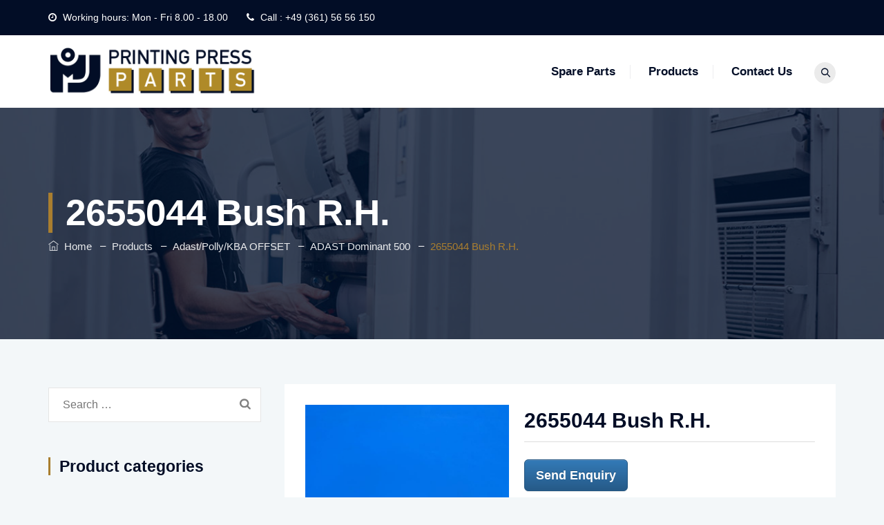

--- FILE ---
content_type: text/css
request_url: https://printing-press-parts.com/wp-content/themes/tectxon/assets/tm-tectxon-icons/css/tm-tectxon-icons.css?ver=6.3.7
body_size: 1784
content:
@charset "UTF-8";
@font-face {
  font-family: 'tm-tectxon-icons';
  src: url('../font/tm-tectxon-icons.eot?36267903');
  src: url('../font/tm-tectxon-icons.eot?36267903#iefix') format('embedded-opentype'),
       url('../font/tm-tectxon-icons.woff2?36267903') format('woff2'),
       url('../font/tm-tectxon-icons.woff?36267903') format('woff'),
       url('../font/tm-tectxon-icons.ttf?36267903') format('truetype'),
       url('../font/tm-tectxon-icons.svg?36267903#tm-tectxon-icons') format('svg');
  font-weight: normal;
  font-style: normal;
}
/* Chrome hack: SVG is rendered more smooth in Windozze. 100% magic, uncomment if you need it. */
/* Note, that will break hinting! In other OS-es font will be not as sharp as it could be */
/*
@media screen and (-webkit-min-device-pixel-ratio:0) {
  @font-face {
    font-family: 'tm-tectxon-icons';
    src: url('../font/tm-tectxon-icons.svg?36267903#tm-tectxon-icons') format('svg');
  }
}
*/
[class^="tm-tectxon-icon-"]:before, [class*=" tm-tectxon-icon-"]:before {
  font-family: "tm-tectxon-icons";
  font-style: normal;
  font-weight: normal;
  speak: never;

  display: inline-block;
  text-decoration: inherit;
  width: 1em;
  margin-right: .2em;
  text-align: center;
  /* opacity: .8; */

  /* For safety - reset parent styles, that can break glyph codes*/
  font-variant: normal;
  text-transform: none;

  /* fix buttons height, for twitter bootstrap */
  line-height: 1em;

  /* Animation center compensation - margins should be symmetric */
  /* remove if not needed */
  margin-left: .2em;

  /* you can be more comfortable with increased icons size */
  /* font-size: 120%; */

  /* Font smoothing. That was taken from TWBS */
  -webkit-font-smoothing: antialiased;
  -moz-osx-font-smoothing: grayscale;

  /* Uncomment for 3D effect */
  /* text-shadow: 1px 1px 1px rgba(127, 127, 127, 0.3); */
}

.tm-tectxon-icon-google-drive:before { content: '\e800'; } /* '' */
.tm-tectxon-icon-issuu:before { content: '\e801'; } /* '' */
.tm-tectxon-icon-user:before { content: '\e802'; } /* '' */
.tm-tectxon-icon-music:before { content: '\e803'; } /* '' */
.tm-tectxon-icon-video:before { content: '\e804'; } /* '' */
.tm-tectxon-icon-quote:before { content: '\e805'; } /* '' */
.tm-tectxon-icon-aside:before { content: '\e806'; } /* '' */
.tm-tectxon-icon-rss:before { content: '\e807'; } /* '' */
.tm-tectxon-icon-angle-left:before { content: '\e808'; } /* '' */
.tm-tectxon-icon-angle-right:before { content: '\e809'; } /* '' */
.tm-tectxon-icon-status:before { content: '\e80a'; } /* '' */
.tm-tectxon-icon-dribbble:before { content: '\e80b'; } /* '' */
.tm-tectxon-icon-facebook:before { content: '\e80c'; } /* '' */
.tm-tectxon-icon-flickr:before { content: '\e80d'; } /* '' */
.tm-tectxon-icon-gplus:before { content: '\e80e'; } /* '' */
.tm-tectxon-icon-instagram:before { content: '\e80f'; } /* '' */
.tm-tectxon-icon-linkedin:before { content: '\e810'; } /* '' */
.tm-tectxon-icon-pinterest:before { content: '\e811'; } /* '' */
.tm-tectxon-icon-twitter:before { content: '\e812'; } /* '' */
.tm-tectxon-icon-vk:before { content: '\e813'; } /* '' */
.tm-tectxon-icon-xing:before { content: '\e814'; } /* '' */
.tm-tectxon-icon-yelp:before { content: '\e815'; } /* '' */
.tm-tectxon-icon-youtube:before { content: '\e816'; } /* '' */
.tm-tectxon-icon-gallery:before { content: '\e817'; } /* '' */
.tm-tectxon-icon-plus:before { content: '\e818'; } /* '' */
.tm-tectxon-icon-link:before { content: '\e819'; } /* '' */
.tm-tectxon-icon-tag:before { content: '\e81a'; } /* '' */
.tm-tectxon-icon-clock:before { content: '\e81b'; } /* '' */
.tm-tectxon-icon-heart:before { content: '\e81c'; } /* '' */
.tm-tectxon-icon-sticky:before { content: '\e81d'; } /* '' */
.tm-tectxon-icon-marker:before { content: '\e81e'; } /* '' */
.tm-tectxon-icon-comment:before { content: '\e81f'; } /* '' */
.tm-tectxon-icon-chat:before { content: '\e820'; } /* '' */
.tm-tectxon-icon-podcast:before { content: '\e821'; } /* '' */
.tm-tectxon-icon-houzz:before { content: '\e822'; } /* '' */
.tm-tectxon-icon-image:before { content: '\e823'; } /* '' */
.tm-tectxon-icon-cart:before { content: '\e824'; } /* '' */
.tm-tectxon-icon-search:before { content: '\e825'; } /* '' */
.tm-tectxon-icon-arrow-right:before { content: '\e826'; } /* '' */
.tm-tectxon-icon-pencil:before { content: '\e827'; } /* '' */
.tm-tectxon-icon-mobile:before { content: '\e828'; } /* '' */
.tm-tectxon-icon-comment-1:before { content: '\e829'; } /* '' */
.tm-tectxon-icon-world:before { content: '\e82a'; } /* '' */
.tm-tectxon-icon-location-pin:before { content: '\e82b'; } /* '' */
.tm-tectxon-icon-quote-left:before { content: '\e82c'; } /* '' */
.tm-tectxon-icon-close:before { content: '\e82d'; } /* '' */
.tm-tectxon-icon-comments-smiley:before { content: '\e82e'; } /* '' */
.tm-tectxon-icon-category:before { content: '\e82f'; } /* '' */
.tm-tectxon-icon-tag-1:before { content: '\e830'; } /* '' */
.tm-tectxon-icon-shift-right:before { content: '\e831'; } /* '' */
.tm-tectxon-icon-mail:before { content: '\e832'; } /* '' */
.tm-tectxon-icon-phone:before { content: '\e833'; } /* '' */
.tm-tectxon-icon-arrow-left:before { content: '\e834'; } /* '' */
.tm-tectxon-icon-gallery-1:before { content: '\e835'; } /* '' */
.tm-tectxon-icon-music-alt:before { content: '\e836'; } /* '' */
.tm-tectxon-icon-shopping-cart:before { content: '\e837'; } /* '' */
.tm-tectxon-icon-heart-empty:before { content: '\e838'; } /* '' */
.tm-tectxon-icon-check:before { content: '\e839'; } /* '' */
.tm-tectxon-icon-arrow-left-1:before { content: '\e83a'; } /* '' */
.tm-tectxon-icon-plus-1:before { content: '\e83b'; } /* '' */
.tm-tectxon-icon-unlink:before { content: '\e83c'; } /* '' */
.tm-tectxon-icon-quote-right:before { content: '\e83d'; } /* '' */
.tm-tectxon-icon-home:before { content: '\e83e'; } /* '' */
.tm-tectxon-icon-angle-double-right:before { content: '\e83f'; } /* '' */
.tm-tectxon-icon-angle-double-left:before { content: '\e840'; } /* '' */
.tm-tectxon-icon-search-1:before { content: '\e841'; } /* '' */
.tm-tectxon-icon-eye:before { content: '\e842'; } /* '' */
.tm-tectxon-icon-basket:before { content: '\e843'; } /* '' */
.tm-tectxon-icon-paper-plane:before { content: '\e844'; } /* '' */
.tm-tectxon-icon-arrow-circle-down:before { content: '\e845'; } /* '' */
.tm-tectxon-icon-minus:before { content: '\e846'; } /* '' */
.tm-tectxon-icon-minus-1:before { content: '\e847'; } /* '' */
.tm-tectxon-icon-ok:before { content: '\e848'; } /* '' */
.tm-tectxon-icon-angle-up:before { content: '\f106'; } /* '' */
.tm-tectxon-icon-angle-down:before { content: '\f107'; } /* '' */
.tm-tectxon-icon-quote-right-1:before { content: '\f10e'; } /* '' */
.tm-tectxon-icon-tumblr:before { content: '\f173'; } /* '' */
.tm-tectxon-icon-stumbleupon:before { content: '\f1a4'; } /* '' */
.tm-tectxon-icon-digg:before { content: '\f1a6'; } /* '' */
.tm-tectxon-icon-reddit:before { content: '\f281'; } /* '' */
.tm-tectxon-icon-vimeo:before { content: '󨇎'; } /* '\e81ce' */
